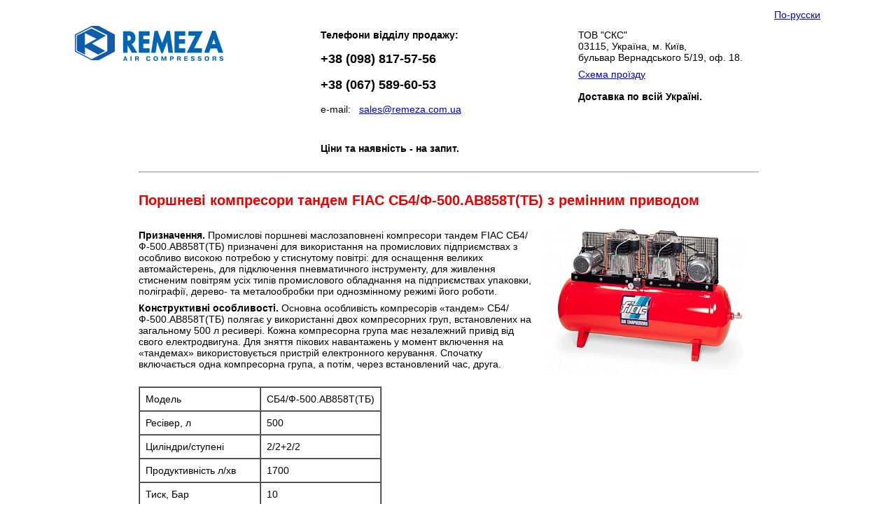

--- FILE ---
content_type: text/html; charset=windows-1251
request_url: https://www.aircast.com.ua/ua/fiac-sb4-f-500-ab858t.html
body_size: 2076
content:
<html>
<head>
<title>Fiac СБ4/Ф-500.АВ858T(ТБ)</title>
    <META content="text/html; charset=windows-1251" http-equiv=Content-Type>
    <META name="description" content="СБ4/Ф-500.АВ858T(ТБ) - поршневі компресори тандем FIAC з ремінним приводом">
    <META name="keywords" content="СБ4/Ф-500.АВ858T Fiac компресори поршневі тандем з ремінним приводом Фіак Україна Київ">
    <meta name="robots" content="all"><meta name="viewport" content="width=device-width, initial-scale=1.0">
    <link rel="alternate" hreflang="x-default" href="https://www.aircast.com.ua/fiac-sb4-f-500-ab858t.html" />
<link rel="alternate" hreflang="ru-ua" href="https://www.aircast.com.ua/fiac-sb4-f-500-ab858t.html" />
<link rel="alternate" hreflang="uk-ua" href="https://www.aircast.com.ua/ua/fiac-sb4-f-500-ab858t.html" />
<LINK rel="stylesheet" type="text/css" href="../style.css">
    <link rel="shortcut icon" href="../img/remeza.ico" type="image/x-icon" />
</HEAD>
<body bgcolor=#ffffff text=#000000 link=#0000cc vlink=#551a8b alink=#ff0000>
<center>
<table width="85%" cellpadding="3">
<tr>
<td align="right" valign="top" colspan="3">
<a href="../fiac-sb4-f-500-ab858t.html">По-русски</a>
</td>
</tr>
<tr><td width="32%" align="left" valign="top" style="padding-left:2px; padding-right:6px">
<a href="fiac.html"><img alt="Fiac" src="../img/remeza-logo.png" border="0"></a>

<br><br>

</td><td width="34%" align="left" valign="top" style="padding-left:2px; padding-right:6px">
<table cellpadding="3">
<tr><td align="left">

<b>Телефони відділу продажу:</b>
<br><br>
<a style="text-decoration:none" href="tel:+380988175756"><b><font size="+1">+38 (098) 817-57-56</font></b> </a>
<br><br>
<a style="text-decoration:none" href="tel:+380675896053"><b><font size="+1">+38 (067) 589-60-53</font></b> </a>
<br><br>
e-mail: &nbsp; <a href="mailto:sales@remeza.com.ua">sales@remeza.com.ua</a>
</td>
</tr>

<tr>
<td>
<br>
<br>
<b>Ціни та наявність - на запит.</b>
</td></tr>

</table>

</td><td width="33%" align="left" valign="top" style="padding-left:2px; padding-right:6px">
<table cellpadding="3">
<tr><td align="left" valign="top">
ТОВ &quot;СКС&quot;<BR>03115, Україна, м. Київ, <BR> бульвар Вернадського 5/19, оф. 18.
</td>
</tr>

<tr>
<td>
<A href="../img/map.jpg">Схема проїзду</A>
<br>
<br>
<b>Доставка по всій Україні.</b>
</td></tr>
</table>
</td></tr>

</table>

<table border="0" cellpadding="0" cellspacing="0" width="70%">

<tr><td><P>
<HR WIDTH="100%">
</P>

<h1>Поршневі компресори тандем FIAC СБ4/Ф-500.АВ858T(ТБ) з ремінним приводом</h1>

<img alt="Поршневі компресори тандем Fiac з ремінним приводом СБ4/Ф-500.АВ858T" align="right" hspace="20" width="280" src="../img/sb4-f-500-ab858t.jpg">

<br>
<p><b>Призначення.</b> Промислові поршневі маслозаповнені компресори тандем FIAC СБ4/Ф-500.АВ858T(ТБ) призначені для використання на промислових підприємствах з особливо високою потребою у стиснутому повітрі: для оснащення великих автомайстерень, для підключення пневматичного інструменту, для живлення стисненим повітрям усіх типів промислового обладнання на підприємствах упаковки, поліграфії, дерево- та металообробки при однозмінному режимі його роботи.
</p>

<p><b>Конструктивні особливості.</b> Основна особливість компресорів &laquo;тандем&raquo; СБ4/Ф-500.АВ858T(ТБ) полягає у використанні двох компресорних груп, встановлених на загальному 500 л ресивері. Кожна компресорна група має незалежний привід від свого електродвигуна. Для зняття пікових навантажень у момент включення на &laquo;тандемах&raquo; використовується пристрій електронного керування. Спочатку включається одна компресорна група, а потім, через встановлений час, друга.</p>

<br>
<table cellpadding="8" cellspacing="0" border="1">
<tr><td>Модель</td><td>СБ4/Ф-500.АВ858T(ТБ)</td></tr>
<tr><td>Ресівер, л</td><td>500</td></tr>
<tr><td>Циліндри/ступені</td><td>2/2+2/2</td></tr>
<tr><td>Продуктивність л/хв</td><td>1700</td></tr>
<tr><td>Тиск, Бар</td><td>10</td></tr>
<tr><td>Потужність двигуна, кВт</td><td>5,5+5,5</td></tr>
<tr><td>Електроживлення, В</td><td>380</td></tr>
<tr><td>Вага, кг</td><td>330</td></tr>
<tr><td>Габарити (Д&times;Ш&times;В), мм</td><td>2050&times;610&times;1200</td></tr>
</table>
<br>
<p>Т - технологія Tandem (тандем) дві поршневі головки в одному компресорі, можуть працювати як у режимі поперемінного включення (безупинна генерація повітря), так і в режимі одночасної роботи (висока продуктивність).</p>


<br>




<br>
<p>
<HR WIDTH="100%">
</p></td></tr>

</table>

</center>

<table width="90%"><tr valign="top">
<td width="75%" align="right"></td><td width=25%>
<span>
<small>&copy; 2026 ТОВ &quot;СКС&quot; (Київ, Україна)</small>
</span>
</td></tr></table><br />
</body>
</html> 

--- FILE ---
content_type: text/css
request_url: https://www.aircast.com.ua/style.css
body_size: 278
content:
.body {BACKGROUND-COLOR: #ffffff;}

TD, UL, FORM, INPUT, TEXTAREA {FONT-FAMILY:  "Tahoma", "Arial", "Verdana", "Helvetica", "sans-serif" ; FONT-SIZE: 14px;}
A {FONT-SIZE: 14px;}
A:hover {text-decoration: underline;}
B {color:#000000;}

h1 {color:#e60000; font-size:20px; text-indent:0px; padding:0px; font-weight:bold;} 
                                                                                    
h2 {color:#e60000; font-size:16px; text-indent:0px; padding:0px; font-weight:bold;} 
                                                                                    
h3 {color:#000000; font-size:14px; text-indent:0px; padding:0px; font-weight:bold;} 

UL {margin: 4,20,0; margin-right: 0; FONT-SIZE: 14px}
OL {margin: 0,28;}
LI {padding-bottom: 4px;}
P {margin:0; padding-bottom: 8px;}

img {max-width: 100%;}



